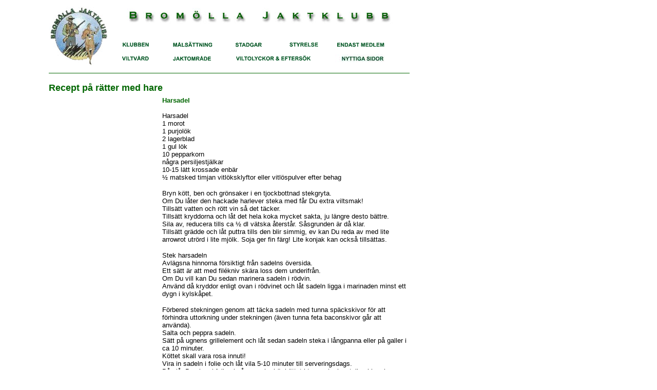

--- FILE ---
content_type: text/html
request_url: http://bjk.vovve.net/harerecept.htm
body_size: 37110
content:
<HTML>

<HEAD>

<TITLE> BROMÖLLA JAKTKLUBB </TITLE>

<META HTTP-EQUIV="Content-Type" CONTENT="text/html; charset=iso-8859-1">

<link rel="recept.htm" title="recept" href="recept.htm">
<STYLE id="master" type="text/css">
<!--
a, a:link {  text-decoration: none;}
a:hover {  text-decoration: underline;}
//-->
</STYLE>
</HEAD>

<BODY BGCOLOR="#ffffff" text="#FFFFFF" link="#FFFFFF" vlink="#FFFFFF" alink="#FFFFFF" leftmargin="10" topmargin="10" marginWIDTH="10" marginheight="10" onLoad="">
<table width="790" height="94">
  <tr> 
    <td width="80" rowspan="4">&nbsp;</td>
    <td width="115" rowspan="4"> 
      <div align="center"> <a href="index.html"><img src="foto/logon.jpg" width="115" height="115" border="0"></a></div>
    </td>
    <td colspan="5"> 
      <div align="center"><img src="foto/logo.jpg" width="518" height="35"></div>
    </td>
  </tr>
  <tr> 
    <td height="10" colspan="5">&nbsp;</td>
  </tr>
  <tr> 
    <td width="106"> 
      <p><a href="index.html"><img src="foto/klubben.gif" width="100" height="15" border="0"></a></p>
    </td>
    <td width="106"><a href="malsattning.htm"><img src="foto/malsattning.gif" width="100" height="15" border="0"></a></td>
    <td width="105"><a href="stadgar.htm"><img src="foto/stadgar.gif" width="100" height="15" border="0"></a></td>
    <td width="105"><a href="styrelse.htm"><img src="foto/styrelse.gif" width="100" height="15" border="0"></a></td>
    <td width="144"><a href="medlemmar/index.html"><img src="foto/endmedlem.gif" width="100" height="15" border="0"></a></td>
  </tr>
  <tr> 
    <td height="30" width="106"><font face="Arial, Helvetica, sans-serif" size="1" color="#007700"><font face="Arial, Helvetica, sans-serif"><font face="Arial, Helvetica, sans-serif"><font size="2"><font size="2"><font color="#006600"><font face="Arial, Helvetica, sans-serif"><font face="Arial, Helvetica, sans-serif"><font size="2"><font size="2"><font color="#006600"></font><font face="Arial, Helvetica, sans-serif" size="1" color="#007700"><font face="Arial, Helvetica, sans-serif"><font face="Arial, Helvetica, sans-serif"><font size="2"><font size="2"><font color="#006600"><font face="Arial, Helvetica, sans-serif"><font face="Arial, Helvetica, sans-serif"><font size="2"><font size="2"><font face="Arial, Helvetica, sans-serif" size="1" color="#007700"><font face="Arial, Helvetica, sans-serif"><font face="Arial, Helvetica, sans-serif"><font size="2"><font size="2"><font color="#006600"><font face="Arial, Helvetica, sans-serif"><font face="Arial, Helvetica, sans-serif"><font size="2"><font size="2"><font face="Arial, Helvetica, sans-serif" size="1" color="#007700"><font face="Arial, Helvetica, sans-serif"><font face="Arial, Helvetica, sans-serif"><font size="2"><font size="2"><font color="#006600"><font face="Arial, Helvetica, sans-serif"><font face="Arial, Helvetica, sans-serif"><font size="2"><font size="2"><font color="#006600"></font></font></font></font></font></font></font></font></font></font></font></font></font></font></font></font></font></font></font></font></font></font><font face="Arial, Helvetica, sans-serif" size="1" color="#007700"><font face="Arial, Helvetica, sans-serif"><font face="Arial, Helvetica, sans-serif"><font size="2"><font size="2"><font color="#006600"><font face="Arial, Helvetica, sans-serif"><font face="Arial, Helvetica, sans-serif"><font size="2"><font size="2"><font face="Arial, Helvetica, sans-serif" size="1" color="#007700"><font face="Arial, Helvetica, sans-serif"><font face="Arial, Helvetica, sans-serif"><font size="2"><font size="2"><font color="#006600"><font face="Arial, Helvetica, sans-serif"><font face="Arial, Helvetica, sans-serif"><font size="2"><font size="2"><font color="#006600"></font></font></font></font></font></font></font></font></font></font></font></font></font></font></font></font></font></font></font></font></font></font><font face="Arial, Helvetica, sans-serif" size="1" color="#007700"><font face="Arial, Helvetica, sans-serif"><font face="Arial, Helvetica, sans-serif"><font size="2"><font size="2"><font color="#006600"><font face="Arial, Helvetica, sans-serif"><font face="Arial, Helvetica, sans-serif"><font size="2"><font size="2"><font face="Arial, Helvetica, sans-serif" size="1" color="#007700"><font face="Arial, Helvetica, sans-serif"><font face="Arial, Helvetica, sans-serif"><font size="2"><font size="2"><font color="#006600"><font face="Arial, Helvetica, sans-serif"><font face="Arial, Helvetica, sans-serif"><font size="2"><font size="2"><font color="#006600"></font><font face="Arial, Helvetica, sans-serif" size="1" color="#007700"><font face="Arial, Helvetica, sans-serif"><font face="Arial, Helvetica, sans-serif"><font size="2"><font size="2"><font color="#006600"><font face="Arial, Helvetica, sans-serif"><font face="Arial, Helvetica, sans-serif"><font size="2"><font size="2"><font face="Arial, Helvetica, sans-serif" size="1" color="#007700"><font face="Arial, Helvetica, sans-serif"><font face="Arial, Helvetica, sans-serif"><font size="2"><font size="2"><font color="#006600"><font face="Arial, Helvetica, sans-serif"><font face="Arial, Helvetica, sans-serif"><font size="2"><font face="Arial, Helvetica, sans-serif" size="1" color="#007700"><font face="Arial, Helvetica, sans-serif"><font face="Arial, Helvetica, sans-serif"><font size="2"><font size="2"><font color="#006600"><font face="Arial, Helvetica, sans-serif"><font face="Arial, Helvetica, sans-serif"><font size="2"><font size="2"><font face="Arial, Helvetica, sans-serif" size="1" color="#007700"><font face="Arial, Helvetica, sans-serif"><font face="Arial, Helvetica, sans-serif"><font size="2"><font size="2"><font color="#006600"><font face="Arial, Helvetica, sans-serif"><font face="Arial, Helvetica, sans-serif"><font size="2"><font size="2"><a href="viltvard.htm"><img src="foto/viltvard.gif" width="100" height="15" border="0"></a><a href="olycka.htm"> 
      </a></font><font face="Arial, Helvetica, sans-serif" size="1" color="#007700"><font face="Arial, Helvetica, sans-serif"><font face="Arial, Helvetica, sans-serif"><font size="2"><font size="2"><font color="#006600"><font face="Arial, Helvetica, sans-serif"><font face="Arial, Helvetica, sans-serif"><font size="2"><font size="2"><font face="Arial, Helvetica, sans-serif" size="1" color="#007700"><font face="Arial, Helvetica, sans-serif"><font face="Arial, Helvetica, sans-serif"><font size="2"><font size="2"><font color="#006600"><font face="Arial, Helvetica, sans-serif"><font face="Arial, Helvetica, sans-serif"><font face="Arial, Helvetica, sans-serif" size="1" color="#007700"><font face="Arial, Helvetica, sans-serif"><font face="Arial, Helvetica, sans-serif"><font size="2"><font size="2"><font color="#006600"><font face="Arial, Helvetica, sans-serif"><font face="Arial, Helvetica, sans-serif"><font size="2"><font size="2"><font face="Arial, Helvetica, sans-serif" size="1" color="#007700"><font face="Arial, Helvetica, sans-serif"><font face="Arial, Helvetica, sans-serif"><font size="2"><font size="2"><font color="#006600"><font face="Arial, Helvetica, sans-serif"><font face="Arial, Helvetica, sans-serif"><font size="2"><font size="2"><font face="Arial, Helvetica, sans-serif" size="1" color="#007700"><font face="Arial, Helvetica, sans-serif"><font face="Arial, Helvetica, sans-serif"><font size="2"><font size="2"><font color="#006600"><font face="Arial, Helvetica, sans-serif"><font face="Arial, Helvetica, sans-serif"><font size="2"><font size="2"><font face="Arial, Helvetica, sans-serif" size="1" color="#007700"><font face="Arial, Helvetica, sans-serif"><font face="Arial, Helvetica, sans-serif"><font size="2"><font size="2"><font color="#006600"><font face="Arial, Helvetica, sans-serif"><font face="Arial, Helvetica, sans-serif"><font size="2"><font face="Arial, Helvetica, sans-serif" size="1" color="#007700"><font face="Arial, Helvetica, sans-serif"><font face="Arial, Helvetica, sans-serif"><font size="2"><font size="2"><font color="#006600"><font face="Arial, Helvetica, sans-serif"><font face="Arial, Helvetica, sans-serif"><font size="2"><font size="2"><font face="Arial, Helvetica, sans-serif" size="1" color="#007700"><font face="Arial, Helvetica, sans-serif"><font face="Arial, Helvetica, sans-serif"><font size="2"><font size="2"><font color="#006600"><font face="Arial, Helvetica, sans-serif"><font face="Arial, Helvetica, sans-serif"><font size="2"><font size="2"></font></font></font></font></font></font></font></font></font></font></font></font></font></font></font></font></font></font></font></font></font></font></font></font></font></font></font></font></font></font></font></font></font></font></font></font></font></font></font></font></font></font></font></font></font></font></font></font></font></font></font></font></font></font></font></font></font></font></font></font></font></font></font></font></font></font></font></font></font></font></font></font></font></font></font></font></font><font size="2"><a href="olycka.htm"> 
      </a></font></font></font></font></font></font></font></font></font></font></font></font></font></font></font></font></font></font></font></font></font></font></font></font></font></font></font></font></font></font></font></font></font></font></font></font></font></font></font></font></font></font></font></font></font></font></font></font></font></font></font></font></font></font></font></font></font></font></font></font></font></font></font></font></font></font></font></font></font></font></font></font></font></font></font></font></font></td>
    <td height="30" width="106"><font face="Arial, Helvetica, sans-serif" size="1" color="#007700"><font face="Arial, Helvetica, sans-serif"><font face="Arial, Helvetica, sans-serif"><font size="2"><font size="2"><font color="#006600"><font face="Arial, Helvetica, sans-serif"><font face="Arial, Helvetica, sans-serif"><font size="2"><font size="2"><font face="Arial, Helvetica, sans-serif" size="1" color="#007700"><font face="Arial, Helvetica, sans-serif"><font face="Arial, Helvetica, sans-serif"><font size="2"><font size="2"><font color="#006600"><font face="Arial, Helvetica, sans-serif"><font face="Arial, Helvetica, sans-serif"><font face="Arial, Helvetica, sans-serif" size="1" color="#007700"><font face="Arial, Helvetica, sans-serif"><font face="Arial, Helvetica, sans-serif"><font size="2"><font size="2"><font color="#006600"><font face="Arial, Helvetica, sans-serif"><font face="Arial, Helvetica, sans-serif"><font size="2"><font size="2"><font face="Arial, Helvetica, sans-serif" size="1" color="#007700"><font face="Arial, Helvetica, sans-serif"><font face="Arial, Helvetica, sans-serif"><font size="2"><font size="2"><font color="#006600"><font face="Arial, Helvetica, sans-serif"><font face="Arial, Helvetica, sans-serif"><font size="2"><font size="2"><font face="Arial, Helvetica, sans-serif" size="1" color="#007700"><font face="Arial, Helvetica, sans-serif"><font face="Arial, Helvetica, sans-serif"><font size="2"><font size="2"><font color="#006600"><font face="Arial, Helvetica, sans-serif"><font face="Arial, Helvetica, sans-serif"><font size="2"><font size="2"><font face="Arial, Helvetica, sans-serif" size="1" color="#007700"><font face="Arial, Helvetica, sans-serif"><font face="Arial, Helvetica, sans-serif"><font size="2"><font size="2"><font color="#006600"><font face="Arial, Helvetica, sans-serif"><font face="Arial, Helvetica, sans-serif"><font size="2"><font face="Arial, Helvetica, sans-serif" size="1" color="#007700"><font face="Arial, Helvetica, sans-serif"><font face="Arial, Helvetica, sans-serif"><font size="2"><font size="2"><font color="#006600"><font face="Arial, Helvetica, sans-serif"><font face="Arial, Helvetica, sans-serif"><font size="2"><font size="2"><font face="Arial, Helvetica, sans-serif" size="1" color="#007700"><font face="Arial, Helvetica, sans-serif"><font face="Arial, Helvetica, sans-serif"><font size="2"><font size="2"><font color="#006600"><font face="Arial, Helvetica, sans-serif"><font face="Arial, Helvetica, sans-serif"><font size="2"><font size="2"><a href="omrade.htm"><img src="foto/omrade.gif" width="100" height="15" border="0"></a></font></font></font></font></font></font></font></font></font></font></font></font></font></font></font></font></font></font></font></font></font></font></font></font></font></font></font></font></font></font></font></font></font></font></font></font></font></font></font></font></font></font></font></font></font></font></font></font></font></font></font></font></font></font></font></font></font></font></font></font></font></font></font></font></font></font></font></font></font></font></font></font></font></font></font></font></font></td>
    <td height="30" colspan="2"><font face="Arial, Helvetica, sans-serif" size="1" color="#007700"><font face="Arial, Helvetica, sans-serif"><font face="Arial, Helvetica, sans-serif"><font size="2"><font size="2"><font color="#006600"><font face="Arial, Helvetica, sans-serif"><font face="Arial, Helvetica, sans-serif"><font size="2"><font size="2"><font face="Arial, Helvetica, sans-serif" size="1" color="#007700"><font face="Arial, Helvetica, sans-serif"><font face="Arial, Helvetica, sans-serif"><font size="2"><font size="2"><font color="#006600"><font face="Arial, Helvetica, sans-serif"><font face="Arial, Helvetica, sans-serif"><font face="Arial, Helvetica, sans-serif" size="1" color="#007700"><font face="Arial, Helvetica, sans-serif"><font face="Arial, Helvetica, sans-serif"><font size="2"><font size="2"><font color="#006600"><font face="Arial, Helvetica, sans-serif"><font face="Arial, Helvetica, sans-serif"><font size="2"><font size="2"><font face="Arial, Helvetica, sans-serif" size="1" color="#007700"><font face="Arial, Helvetica, sans-serif"><font face="Arial, Helvetica, sans-serif"><font size="2"><font size="2"><font color="#006600"><font face="Arial, Helvetica, sans-serif"><font face="Arial, Helvetica, sans-serif"><font size="2"><font size="2"><font face="Arial, Helvetica, sans-serif" size="1" color="#007700"><font face="Arial, Helvetica, sans-serif"><font face="Arial, Helvetica, sans-serif"><font size="2"><font size="2"><font color="#006600"><font face="Arial, Helvetica, sans-serif"><font face="Arial, Helvetica, sans-serif"><font size="2"><font size="2"><font face="Arial, Helvetica, sans-serif" size="1" color="#007700"><font face="Arial, Helvetica, sans-serif"><font face="Arial, Helvetica, sans-serif"><font size="2"><font size="2"><font color="#006600"><font face="Arial, Helvetica, sans-serif"><font face="Arial, Helvetica, sans-serif"><font size="2"><font face="Arial, Helvetica, sans-serif" size="1" color="#007700"><font face="Arial, Helvetica, sans-serif"><font face="Arial, Helvetica, sans-serif"><font size="2"><font size="2"><font color="#006600"><font face="Arial, Helvetica, sans-serif"><font face="Arial, Helvetica, sans-serif"><font size="2"><font size="2"><font face="Arial, Helvetica, sans-serif" size="1" color="#007700"><font face="Arial, Helvetica, sans-serif"><font face="Arial, Helvetica, sans-serif"><font size="2"><font size="2"><font color="#006600"><font face="Arial, Helvetica, sans-serif"><font face="Arial, Helvetica, sans-serif"><font size="2"><font size="2"><a href="olycka.htm"><img src="foto/olycka.gif" width="200" height="15" border="0"></a></font></font></font></font></font></font></font></font></font></font></font></font></font></font></font></font></font></font></font></font></font></font></font></font></font></font></font></font></font></font></font></font></font></font></font></font></font></font></font></font></font></font></font></font></font></font></font></font></font></font></font></font></font></font></font></font></font></font></font></font></font></font></font></font></font></font></font></font></font></font></font></font></font></font></font></font></font><font face="Arial, Helvetica, sans-serif" size="1" color="#007700"><font face="Arial, Helvetica, sans-serif"><font face="Arial, Helvetica, sans-serif"><font size="2"><font size="2"><font color="#006600"><font face="Arial, Helvetica, sans-serif"><font face="Arial, Helvetica, sans-serif"><font size="2"><font size="2"><font face="Arial, Helvetica, sans-serif" size="1" color="#007700"><font face="Arial, Helvetica, sans-serif"><font face="Arial, Helvetica, sans-serif"><font size="2"><font size="2"><font color="#006600"><font face="Arial, Helvetica, sans-serif"><font face="Arial, Helvetica, sans-serif"><font face="Arial, Helvetica, sans-serif" size="1" color="#007700"><font face="Arial, Helvetica, sans-serif"><font face="Arial, Helvetica, sans-serif"><font size="2"><font size="2"><font color="#006600"><font face="Arial, Helvetica, sans-serif"><font face="Arial, Helvetica, sans-serif"><font size="2"><font size="2"><font face="Arial, Helvetica, sans-serif" size="1" color="#007700"><font face="Arial, Helvetica, sans-serif"><font face="Arial, Helvetica, sans-serif"><font size="2"><font size="2"><font color="#006600"><font face="Arial, Helvetica, sans-serif"><font face="Arial, Helvetica, sans-serif"><font size="2"><font size="2"><font face="Arial, Helvetica, sans-serif" size="1" color="#007700"><font face="Arial, Helvetica, sans-serif"><font face="Arial, Helvetica, sans-serif"><font size="2"><font size="2"><font color="#006600"><font face="Arial, Helvetica, sans-serif"><font face="Arial, Helvetica, sans-serif"><font size="2"><font size="2"><font face="Arial, Helvetica, sans-serif" size="1" color="#007700"><font face="Arial, Helvetica, sans-serif"><font face="Arial, Helvetica, sans-serif"><font size="2"><font size="2"><font color="#006600"><font face="Arial, Helvetica, sans-serif"><font face="Arial, Helvetica, sans-serif"><font size="2"><font face="Arial, Helvetica, sans-serif" size="1" color="#007700"><font face="Arial, Helvetica, sans-serif"><font face="Arial, Helvetica, sans-serif"><font size="2"><font size="2"><font color="#006600"><font face="Arial, Helvetica, sans-serif"><font face="Arial, Helvetica, sans-serif"><font size="2"><font size="2"><font face="Arial, Helvetica, sans-serif" size="1" color="#007700"><font face="Arial, Helvetica, sans-serif"><font face="Arial, Helvetica, sans-serif"><font size="2"><font size="2"><font color="#006600"><font face="Arial, Helvetica, sans-serif"><font face="Arial, Helvetica, sans-serif"><font size="2"><font face="Arial, Helvetica, sans-serif" size="1" color="#007700"><font face="Arial, Helvetica, sans-serif"><font face="Arial, Helvetica, sans-serif"><font size="2"><font size="2"><font color="#006600"><font face="Arial, Helvetica, sans-serif"><font face="Arial, Helvetica, sans-serif"><font size="2"><font size="2"><font face="Arial, Helvetica, sans-serif" size="1" color="#007700"><font face="Arial, Helvetica, sans-serif"><font face="Arial, Helvetica, sans-serif"><font size="2"><font size="2"><font color="#006600"><font face="Arial, Helvetica, sans-serif"><font face="Arial, Helvetica, sans-serif"><font face="Arial, Helvetica, sans-serif" size="1" color="#007700"><font face="Arial, Helvetica, sans-serif"><font face="Arial, Helvetica, sans-serif"><font size="2"><font size="2"><font color="#006600"><font face="Arial, Helvetica, sans-serif"><font face="Arial, Helvetica, sans-serif"><font size="2"><font size="2"><font face="Arial, Helvetica, sans-serif" size="1" color="#007700"><font face="Arial, Helvetica, sans-serif"><font face="Arial, Helvetica, sans-serif"><font size="2"><font size="2"><font color="#006600"><font face="Arial, Helvetica, sans-serif"><font face="Arial, Helvetica, sans-serif"><font size="2"><font size="2"><font face="Arial, Helvetica, sans-serif" size="1" color="#007700"><font face="Arial, Helvetica, sans-serif"><font face="Arial, Helvetica, sans-serif"><font size="2"><font size="2"><font color="#006600"><font face="Arial, Helvetica, sans-serif"><font face="Arial, Helvetica, sans-serif"><font size="2"><font size="2"><font face="Arial, Helvetica, sans-serif" size="1" color="#007700"><font face="Arial, Helvetica, sans-serif"><font face="Arial, Helvetica, sans-serif"><font size="2"><font size="2"><font color="#006600"><font face="Arial, Helvetica, sans-serif"><font face="Arial, Helvetica, sans-serif"><font size="2"><font face="Arial, Helvetica, sans-serif" size="1" color="#007700"><font face="Arial, Helvetica, sans-serif"><font face="Arial, Helvetica, sans-serif"><font size="2"><font size="2"><font color="#006600"><font face="Arial, Helvetica, sans-serif"><font face="Arial, Helvetica, sans-serif"><font size="2"><font size="2"><font face="Arial, Helvetica, sans-serif" size="1" color="#007700"><font face="Arial, Helvetica, sans-serif"><font face="Arial, Helvetica, sans-serif"><font size="2"><font size="2"><font color="#006600"><font face="Arial, Helvetica, sans-serif"><font face="Arial, Helvetica, sans-serif"><font size="2"><font size="2"></font></font></font></font></font></font></font></font></font></font></font></font></font></font></font></font></font></font></font></font></font></font></font></font></font></font></font></font></font></font></font></font></font></font></font></font></font></font></font></font></font></font></font></font></font></font></font></font></font></font></font></font></font></font></font></font></font></font></font></font></font></font></font></font></font></font></font></font></font></font></font></font></font></font></font></font></font></font></font></font></font></font></font></font></font></font></font></font></font></font></font></font></font></font></font></font></font></font></font></font></font></font></font></font></font></font></font></font></font></font></font></font></font></font></font></font></font></font></font></font></font></font></font></font></font></font></font></font></font></font></font></font></font></font></font></font></font></font></font></font></font></font></font></font></font></font></font></font></font></font></font></font></font></td>
    <td height="30" width="144"><font face="Arial, Helvetica, sans-serif" size="1" color="#007700"><font face="Arial, Helvetica, sans-serif"><font face="Arial, Helvetica, sans-serif"><font size="2"><font size="2"><font color="#006600"><font face="Arial, Helvetica, sans-serif"><font face="Arial, Helvetica, sans-serif"><font size="2"><font size="2"><font face="Arial, Helvetica, sans-serif" size="1" color="#007700"><font face="Arial, Helvetica, sans-serif"><font face="Arial, Helvetica, sans-serif"><font size="2"><font size="2"><font color="#006600"><font face="Arial, Helvetica, sans-serif"><font face="Arial, Helvetica, sans-serif"><font face="Arial, Helvetica, sans-serif" size="1" color="#007700"><font face="Arial, Helvetica, sans-serif"><font face="Arial, Helvetica, sans-serif"><font size="2"><font size="2"><font color="#006600"><font face="Arial, Helvetica, sans-serif"><font face="Arial, Helvetica, sans-serif"><font size="2"><font size="2"><font face="Arial, Helvetica, sans-serif" size="1" color="#007700"><font face="Arial, Helvetica, sans-serif"><font face="Arial, Helvetica, sans-serif"><font size="2"><font size="2"><font color="#006600"><font face="Arial, Helvetica, sans-serif"><font face="Arial, Helvetica, sans-serif"><font size="2"><font size="2"><font face="Arial, Helvetica, sans-serif" size="1" color="#007700"><font face="Arial, Helvetica, sans-serif"><font face="Arial, Helvetica, sans-serif"><font size="2"><font size="2"><font color="#006600"><font face="Arial, Helvetica, sans-serif"><font face="Arial, Helvetica, sans-serif"><font size="2"><font size="2"><font face="Arial, Helvetica, sans-serif" size="1" color="#007700"><font face="Arial, Helvetica, sans-serif"><font face="Arial, Helvetica, sans-serif"><font size="2"><font size="2"><font color="#006600"><font face="Arial, Helvetica, sans-serif"><font face="Arial, Helvetica, sans-serif"><font size="2"><font face="Arial, Helvetica, sans-serif" size="1" color="#007700"><font face="Arial, Helvetica, sans-serif"><font face="Arial, Helvetica, sans-serif"><font size="2"><font size="2"><font color="#006600"><font face="Arial, Helvetica, sans-serif"><font face="Arial, Helvetica, sans-serif"><font size="2"><font size="2"><font face="Arial, Helvetica, sans-serif" size="1" color="#007700"><font face="Arial, Helvetica, sans-serif"><font face="Arial, Helvetica, sans-serif"><font size="2"><font size="2"><font color="#006600"><font face="Arial, Helvetica, sans-serif"><font face="Arial, Helvetica, sans-serif"><font size="2"><font face="Arial, Helvetica, sans-serif" size="1" color="#007700"><font face="Arial, Helvetica, sans-serif"><font face="Arial, Helvetica, sans-serif"><font size="2"><font size="2"><font color="#006600"><font face="Arial, Helvetica, sans-serif"><font face="Arial, Helvetica, sans-serif"><font size="2"><font size="2"><font face="Arial, Helvetica, sans-serif" size="1" color="#007700"><font face="Arial, Helvetica, sans-serif"><font face="Arial, Helvetica, sans-serif"><font size="2"><font size="2"><font color="#006600"><font face="Arial, Helvetica, sans-serif"><font face="Arial, Helvetica, sans-serif"><font face="Arial, Helvetica, sans-serif" size="1" color="#007700"><font face="Arial, Helvetica, sans-serif"><font face="Arial, Helvetica, sans-serif"><font size="2"><font size="2"><font color="#006600"><font face="Arial, Helvetica, sans-serif"><font face="Arial, Helvetica, sans-serif"><font size="2"><font size="2"><font face="Arial, Helvetica, sans-serif" size="1" color="#007700"><font face="Arial, Helvetica, sans-serif"><font face="Arial, Helvetica, sans-serif"><font size="2"><font size="2"><font color="#006600"><font face="Arial, Helvetica, sans-serif"><font face="Arial, Helvetica, sans-serif"><font size="2"><font size="2"><font face="Arial, Helvetica, sans-serif" size="1" color="#007700"><font face="Arial, Helvetica, sans-serif"><font face="Arial, Helvetica, sans-serif"><font size="2"><font size="2"><font color="#006600"><font face="Arial, Helvetica, sans-serif"><font face="Arial, Helvetica, sans-serif"><font size="2"><font size="2"><font face="Arial, Helvetica, sans-serif" size="1" color="#007700"><font face="Arial, Helvetica, sans-serif"><font face="Arial, Helvetica, sans-serif"><font size="2"><font size="2"><font color="#006600"><font face="Arial, Helvetica, sans-serif"><font face="Arial, Helvetica, sans-serif"><font size="2"><font face="Arial, Helvetica, sans-serif" size="1" color="#007700"><font face="Arial, Helvetica, sans-serif"><font face="Arial, Helvetica, sans-serif"><font size="2"><font size="2"><font color="#006600"><font face="Arial, Helvetica, sans-serif"><font face="Arial, Helvetica, sans-serif"><font size="2"><font size="2"><font face="Arial, Helvetica, sans-serif" size="1" color="#007700"><font face="Arial, Helvetica, sans-serif"><font face="Arial, Helvetica, sans-serif"><font size="2"><font size="2"><font color="#006600"><font face="Arial, Helvetica, sans-serif"><font face="Arial, Helvetica, sans-serif"><font size="2"><font size="2"><a href="nyttiga.htm"><img src="foto/nyttiga.jpg" width="108" height="15" border="0"></a></font></font></font></font></font></font></font></font></font></font></font></font></font></font></font></font></font></font></font></font></font></font></font></font></font></font></font></font></font></font></font></font></font></font></font></font></font></font></font></font></font></font></font></font></font></font></font></font></font></font></font></font></font></font></font></font></font></font></font></font></font></font></font></font></font></font></font></font></font></font></font></font></font></font></font></font></font></font></font></font></font></font></font></font></font></font></font></font></font></font></font></font></font></font></font></font></font></font></font></font></font></font></font></font></font></font></font></font></font></font></font></font></font></font></font></font></font></font></font></font></font></font></font></font></font></font></font></font></font></font></font></font></font></font></font></font></font></font></font></font></font></font></font></font></font></font></font></font></font></font></font></font></font></td>
  </tr>
</table>
<table width="791" bordercolorlight="#FFFFFF">
  <tr>
    <td width="80" height="8">&nbsp;</td>
    <td colspan="3" height="8" width="702"> <img src="foto/gline.jpg" width="703" height="1" align="bottom"> 
    </td>
  </tr>
  <tr align="center" valign="bottom">
    <td width="80" height="28">&nbsp;</td>
    <td colspan="3" height="28" width="702"> 
      <div align="center"> 
        <p align="left"><b><font face="Arial, Helvetica, sans-serif" size="2" color="#000000"><font color="#006600"><b><font face="Arial, Helvetica, sans-serif" size="2" color="#000000"><b><font color="#006600" size="4">Recept 
          p&aring; r&auml;tter med hare</font><font color="#006600"><br>
          </font></b></font></b></font></font></b></p>
      </div>
    </td>
  </tr>
</table>
<table width="792">
  <tr> 
    <td width="76">&nbsp;</td>
    <td valign="top" align="left" width="219">&nbsp;</td>
    <td colspan="4" valign="top" align="left" width="481"> 
      <p><font color="#006600" face="Arial, Helvetica, sans-serif" size="2"><b>Harsadel</b></font><font color="#000000" face="Arial, Helvetica, sans-serif" size="2"><br>
        <br>
        Harsadel <br>
        1 morot <br>
        1 purjolök <br>
        2 lagerblad <br>
        1 gul lök <br>
        10 pepparkorn <br>
        några persiljestjälkar <br>
        10-15 lätt krossade enbär <br>
        ½ matsked timjan vitlöksklyftor eller vitlöspulver efter behag </font></p>
      <p><font color="#000000" face="Arial, Helvetica, sans-serif" size="2">Bryn 
        kött, ben och grönsaker i en tjockbottnad stekgryta. <br>
        Om Du låter den hackade harlever steka med får Du extra viltsmak! <br>
        Tillsätt vatten och rött vin så det täcker. <br>
        Tillsätt kryddorna och låt det hela koka mycket sakta, ju längre desto 
        bättre. <br>
        Sila av, reducera tills ca ½ dl vätska återstår. Såsgrunden är då klar. 
        <br>
        Tillsätt grädde och låt puttra tills den blir simmig, ev kan Du reda av 
        med lite arrowrot utrörd i lite mjölk. Soja ger fin färg! Lite konjak 
        kan också tillsättas. </font></p>
      <p><font color="#000000" face="Arial, Helvetica, sans-serif" size="2">Stek 
        harsadeln <br>
        Avlägsna hinnorna försiktigt från sadelns översida. <br>
        Ett sätt är att med filékniv skära loss dem underifrån. <br>
        Om Du vill kan Du sedan marinera sadeln i rödvin. <br>
        Använd då kryddor enligt ovan i rödvinet och låt sadeln ligga i marinaden 
        minst ett dygn i kylskåpet. </font></p>
      <p><font color="#000000" face="Arial, Helvetica, sans-serif" size="2">Förbered 
        stekningen genom att täcka sadeln med tunna späckskivor för att förhindra 
        uttorkning under stekningen (även tunna feta baconskivor går att använda). 
        <br>
        Salta och peppra sadeln. <br>
        Sätt på ugnens grillelement och låt sedan sadeln steka i långpanna eller 
        på galler i ca 10 minuter. <br>
        Köttet skall vara rosa innuti! <br>
        Vira in sadeln i folie och låt vila 5-10 minuter till serveringsdags. 
        <br>
        Då slår Du skyn i folien i såsen och skär köttet i tunna, horisontella 
        skivor i sadelns längdriktning. </font></p>
            </td>
  </tr>
  <tr> 
    <td width="76">&nbsp;</td>
    <td valign="top" align="left" width="219"> 
      <p>&nbsp;</p>
    </td>
    <td colspan="4" valign="top" align="left" width="481"> 
      <p align="left"><img src="foto/gline.jpg" width="480" height="1" align="middle"></p>
    </td>
  </tr>
  <tr> 
    <td width="76">&nbsp;</td>
    <td valign="top" align="left" width="219">&nbsp;</td>
    <td colspan="4" valign="top" align="left" width="481"> 
      <p><font color="#000000" face="Arial, Helvetica, sans-serif" size="2"><b><font color="#006600">Orientalisk 
        viltgryta</font></b></font></p>
      <p><font color="#000000" face="Arial, Helvetica, sans-serif" size="2">600 
        gram hare <br>
        3 msk. margarin <br>
        2 st. gula lökar <br>
        1 st. stort äpple och 1 st. banan <br>
        3/4 dl. russin <br>
        3-4 pressade vitlöksklyftor <br>
        4 st. hela nejlikor <br>
        1 ½ tsk. curry <br>
        1 tsk. salt <br>
        3-4 droppar tabasco <br>
        1 ½ msk. tomatpure <br>
        1 ½ msk. kinesisk soja <br>
        2 msk. vetemjöl <br>
        4,5 dl. köttbuljong <br>
        1,5 dl. creme fraiche </font></p>
      <p><font color="#000000" face="Arial, Helvetica, sans-serif" size="2">Putsa 
        köttet väl och skär det till ca: 2x2 cm. bitar. <br>
        Skala äpple, banan och löken. <br>
        Skär löken i skivor och bananen i tärningar. <br>
        Bryn köttet i pannan till fin färg. <br>
        Värm en stekgryta med matfett och fräs upp curry, äpple, vitlök och lök. 
        <br>
        Häll över det brynta köttet och tillsätt tomatpure´, soja, vetemjöl i 
        grytan. <br>
        Späd buljongen och häll i russin, banan, nejlikor och tabasco. <br>
        Låt gytan brässera på svag värme ca: 45 minuter, eller tills köttet är 
        mört. <br>
        Tillsätt creme fraiche alldeles i slutet, rör och blanda den väl i grytan. 
        </font></p>
      <p><font color="#000000" face="Arial, Helvetica, sans-serif" size="2">Servera 
        gärna med jasminris, färsk gurka, röd paprika, samt vitt bröd <br>
        och ett gott öl.</font></p>
            </td>
  </tr>
  <tr> 
    <td width="76" height="23">&nbsp;</td>
    <td valign="top" align="left" width="219" height="23"><font face="Arial, Helvetica, sans-serif" size="2" color="#000000"><b><font color="#006600"></font></b></font></td>
    <td colspan="4" valign="top" align="left" width="481" height="23"><img src="foto/gline.jpg" width="480" height="1" align="middle"></td>
  </tr>
  <tr> 
    <td width="76">&nbsp;</td>
    <td valign="top" align="left" width="219">&nbsp;</td>
    <td colspan="4" valign="top" align="left" width="481">
      <p><font color="#006600" size="2" face="Arial, Helvetica, sans-serif">Biffar 
        på Harfärs</font><font color="#000000" size="2" face="Arial, Helvetica, sans-serif"> 
        <br>
        </font></p>
      <p><font color="#000000" size="2" face="Arial, Helvetica, sans-serif"> 1 
        hare <br>
        1 gul lök <br>
        1 hg. bacon <br>
        mjölk <br>
        salt <br>
        svart och vitpeppar <br>
        2 ägg <br>
        1 dl. ströbröd <br>
        2 dl. grädde <br>
        soja <br>
        2 msk. vetemjöl <br>
        1 köttbuljongtärning </font></p>
      <p><font color="#000000" size="2" face="Arial, Helvetica, sans-serif">Slå 
        mjölk över ströbrödet och låt svälla. <br>
        Under tiden skär loss köttet från benen på haren och mal kött, lök och 
        bacon. Blanda ner kryddor och ägg i smeten, plus det svällda ströbrödet, 
        späd med mera mjölk vid behov. <br>
        Forma smeten till biffar och bryn i stekpannan. <br>
        Lägg över biffarna i en gryta och vispa ur pannan med lite vatten, och 
        häll skyn över biffarna tillsätt buljongtärningen, grädden och sojan och 
        låt puttra i tio minuter. </font></p>
      <p><font color="#000000" size="2" face="Arial, Helvetica, sans-serif">Red 
        av med vetemjölet. </font></p>
            
          </td>
  </tr>
  <tr> 
    <td width="76">&nbsp;</td>
    <td valign="top" align="left" width="219"><font face="Arial, Helvetica, sans-serif" size="2" color="#000000"><b><font face="Arial, Helvetica, sans-serif" size="2" color="#000000"><b><font color="#006600"><font color="#006633"><a href="recept.htm"><font color="#336600">Tillbaka</font></a></font></font></b></font><font color="#006600"></font></b></font></td>
    <td colspan="4" valign="top" align="left" width="481"><img src="foto/gline.jpg" width="480" height="1" align="middle"></td>
  </tr>
  <tr> 
    <td width="76">&nbsp;</td>
    <td valign="top" align="left" width="219">&nbsp;</td>
    <td colspan="4" valign="top" align="left" width="481">&nbsp;</td>
  </tr>
  <tr> 
    <td width="76">&nbsp;</td>
    <td valign="top" align="left" width="219">&nbsp;</td>
    <td colspan="4" valign="top" align="left" width="481">&nbsp;</td>
  </tr>
  <tr> 
    <td width="76"><b><font face="Arial, Helvetica, sans-serif" size="2" color="#000000"><font size="2" color="#000000" face="Arial, Helvetica, sans-serif"><br>
      <br>
      </font></font></b><font face="Arial, Helvetica, sans-serif" size="2" color="#000000"></font></td>
    <td width="219"><font face="Arial, Helvetica, sans-serif" size="2" color="#000000"><b><font color="#006600"></font></b></font></td>
    <td colspan="4" valign="top" align="left" width="481">&nbsp;</td>
  </tr>
</table>
<p>&nbsp;</p>
<p>&nbsp;</p>
<p>&nbsp;</p>
<p>&nbsp;</p>
<p>&nbsp;</p>
<p>&nbsp;</p></BODY>

</HTML>
